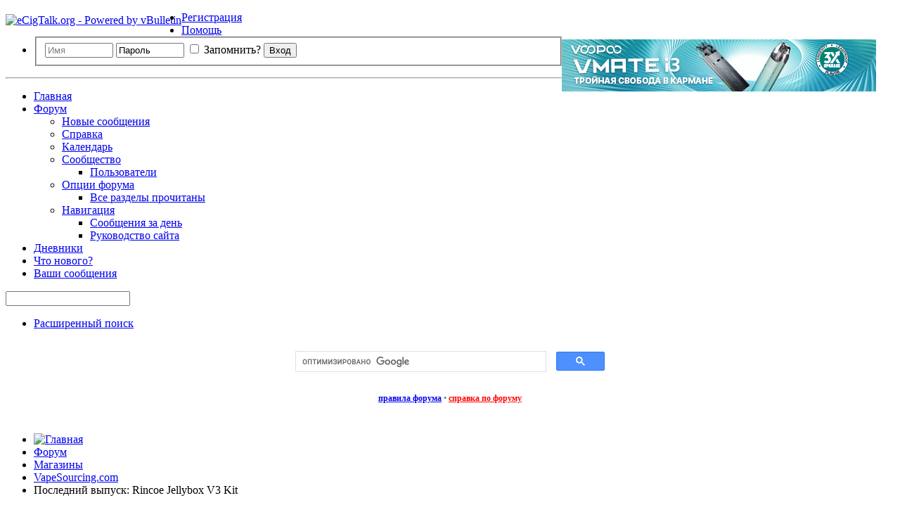

--- FILE ---
content_type: text/html; charset=UTF-8
request_url: https://www.ecigtalk.org/forum/f184/t241779.html?s=af28140616229d3b53370d099c1c9999
body_size: 15121
content:
<!DOCTYPE html PUBLIC "-//W3C//DTD XHTML 1.0 Transitional//EN" "http://www.w3.org/TR/xhtml1/DTD/xhtml1-transitional.dtd">
<html xmlns="http://www.w3.org/1999/xhtml" dir="ltr" lang="ru" id="vbulletin_html">
<head>
<base href="https://www.ecigtalk.org/" /><!--[if IE]></base><![endif]-->
	<meta http-equiv="Content-Type" content="text/html; charset=UTF-8" />
<meta id="e_vb_meta_bburl" name="vb_meta_bburl" content="https://www.ecigtalk.org" />

<meta name="generator" content="vBulletin 4.2.3" />
<meta http-equiv="X-UA-Compatible" content="IE=9" />

	<link rel="Shortcut Icon" href="https://www.ecigtalk.org/favicon.ico" type="image/x-icon" />








	
		<script type="text/javascript" src="https://ajax.googleapis.com/ajax/libs/yui/2.9.0/build/yuiloader-dom-event/yuiloader-dom-event.js"></script>
	

<script type="text/javascript">
<!--
	if (typeof YAHOO === 'undefined') // Load ALL YUI Local
	{
		document.write('<script type="text/javascript" src="clientscript/yui/yuiloader-dom-event/yuiloader-dom-event.js?v=423"><\/script>');
		document.write('<script type="text/javascript" src="clientscript/yui/connection/connection-min.js?v=423"><\/script>');
		var yuipath = 'clientscript/yui';
		var yuicombopath = '';
		var remoteyui = false;
	}
	else	// Load Rest of YUI remotely (where possible)
	{
		var yuipath = 'https://ajax.googleapis.com/ajax/libs/yui/2.9.0/build';
		var yuicombopath = '';
		var remoteyui = true;
		if (!yuicombopath)
		{
			document.write('<script type="text/javascript" src="https://ajax.googleapis.com/ajax/libs/yui/2.9.0/build/connection/connection-min.js?v=423"><\/script>');
		}
	}
	var SESSIONURL = "s=8f3d48eb49024852afc93ce8f8b6933c&";
	var SECURITYTOKEN = "guest";
	var IMGDIR_MISC = "images/misc";
	var IMGDIR_BUTTON = "images/buttons";
	var vb_disable_ajax = parseInt("0", 10);
	var SIMPLEVERSION = "423";
	var BBURL = "https://www.ecigtalk.org";
	var LOGGEDIN = 0 > 0 ? true : false;
	var THIS_SCRIPT = "showthread";
	var RELPATH = "showthread.php?t=241779";
	var PATHS = {
		forum : "",
		cms   : "",
		blog  : ""
	};
	var AJAXBASEURL = "https://www.ecigtalk.org/";
// -->
</script>
<script type="text/javascript" src="https://www.ecigtalk.org/clientscript/vbulletin-core.js?v=423"></script>



	<link rel="alternate" type="application/rss+xml" title="eCigTalk.org RSS лента" href="https://www.ecigtalk.org/external.php?type=RSS2" />
	
		<link rel="alternate" type="application/rss+xml" title="eCigTalk.org - VapeSourcing.com - RSS лента" href="https://www.ecigtalk.org/external.php?type=RSS2&amp;forumids=184" />
	



	<link rel="stylesheet" type="text/css" href="https://www.ecigtalk.org/clientscript/vbulletin_css/style00001l/main-rollup.css?d=1640088269" />
        

	<!--[if lt IE 8]>
	<link rel="stylesheet" type="text/css" href="https://www.ecigtalk.org/clientscript/vbulletin_css/style00001l/popupmenu-ie.css?d=1640088269" />
	<link rel="stylesheet" type="text/css" href="https://www.ecigtalk.org/clientscript/vbulletin_css/style00001l/vbulletin-ie.css?d=1640088269" />
	<link rel="stylesheet" type="text/css" href="https://www.ecigtalk.org/clientscript/vbulletin_css/style00001l/vbulletin-chrome-ie.css?d=1640088269" />
	<link rel="stylesheet" type="text/css" href="https://www.ecigtalk.org/clientscript/vbulletin_css/style00001l/vbulletin-formcontrols-ie.css?d=1640088269" />
	<link rel="stylesheet" type="text/css" href="https://www.ecigtalk.org/clientscript/vbulletin_css/style00001l/editor-ie.css?d=1640088269" />
	<![endif]-->
<script type="application/ld+json">
{
	"@context": "http://schema.org",
	"@type": "WebSite",
	"url": "https://www.ecigtalk.org",
	"potentialAction": {
		"@type": "SearchAction",
		"target": "https://www.ecigtalk.org/search.php?do=process&query={search_term_string}",
		"query-input": "required name=search_term_string"
	}
}
</script>
        <!-- App Indexing for Google Search -->
        <link href="https://www.ecigtalk.org/android-app://com.quoord.tapatalkpro.activity/tapatalk/www.ecigtalk.org?location=topic&amp;page=1&amp;perpage=20&amp;fid=184&amp;tid=241779&amp;channel=google-indexing" rel="alternate" />
        <link href="ios-app://307880732/tapatalk/www.ecigtalk.org?location=topic&amp;page=1&amp;perpage=20&amp;fid=184&amp;tid=241779&amp;channel=google-indexing" rel="alternate" />
        
        <link href="/usr/home/ftpaccess/ecigtalk.org/www/mobiquo/smartbanner/manifest.json" rel="manifest">
        
        <meta name="apple-itunes-app" content="app-id=307880732, affiliate-data=at=10lR7C, app-argument=tapatalk://www.ecigtalk.org?location=topic&page=1&perpage=20&fid=184&tid=241779" />
        
	<meta name="keywords" content="jellybox, pod kit, rincoe jellybox, комплект, что" />
	<meta name="description" content="На фоне долгожданных звонков людей, rincoe jellybox v3 kit скоро появится в продаже! Эта квадратная коробка полна механических элементов каркаса, а на" />

	<title> Последний выпуск: Rincoe Jellybox V3 Kit</title>
	<link rel="canonical" href="https://www.ecigtalk.org/forum/f184/t241779.html?s=8f3d48eb49024852afc93ce8f8b6933c" />
	
	
	
	
	
	
	
	
	

	
		<link rel="stylesheet" type="text/css" href="https://www.ecigtalk.org/clientscript/vbulletin_css/style00001l/showthread-rollup.css?d=1640088269" />
	
	<!--[if lt IE 8]><link rel="stylesheet" type="text/css" href="https://www.ecigtalk.org/clientscript/vbulletin_css/style00001l/toolsmenu-ie.css?d=1640088269" />
	<link rel="stylesheet" type="text/css" href="https://www.ecigtalk.org/clientscript/vbulletin_css/style00001l/postlist-ie.css?d=1640088269" />
	<link rel="stylesheet" type="text/css" href="https://www.ecigtalk.org/clientscript/vbulletin_css/style00001l/showthread-ie.css?d=1640088269" />
	<link rel="stylesheet" type="text/css" href="https://www.ecigtalk.org/clientscript/vbulletin_css/style00001l/postbit-ie.css?d=1640088269" />
	<link rel="stylesheet" type="text/css" href="https://www.ecigtalk.org/clientscript/vbulletin_css/style00001l/poll-ie.css?d=1640088269" /><![endif]-->
<link rel="stylesheet" type="text/css" href="https://www.ecigtalk.org/clientscript/vbulletin_css/style00001l/additional.css?d=1640088269" />

	<link rel="stylesheet" type="text/css" href="https://www.ecigtalk.org/css.php?styleid=1&amp;langid=2&amp;d=1640088269&amp;sheet=wog_qquote_button.css" />
	<script type="text/javascript" src="https://www.ecigtalk.org/clientscript/wog_qqoute.js"></script>
	<script type="text/javascript">
	<!--
		var addline = true;
	// -->
	</script>

					<script type="text/javascript">
					<!--
						var _gaq = _gaq || [];
						var inPagePlugin = '//www.google-analytics.com/plugins/ga/inpage_linkid.js';

						_gaq.push(['_setAccount', 'UA-19991873-1']);

_gaq.push(['_trackPageview']);

						(function() {
							var ga = document.createElement('script'); ga.type = 'text/javascript'; ga.async = true;
							ga.src = ('https:' == document.location.protocol ? 'https://ssl' : 'http://www') + '.google-analytics.com/ga.js';
							var s = document.getElementsByTagName('script')[0]; s.parentNode.insertBefore(ga, s);
						})();
					//-->
					</script>
				</head>

<body>

<script>
new Image().src = "https://counter.yadro.ru/hit?r"+
escape(document.referrer)+((typeof(screen)=="undefined")?"":
";s"+screen.width+"*"+screen.height+"*"+(screen.colorDepth?
screen.colorDepth:screen.pixelDepth))+";u"+escape(document.URL)+
";h"+escape(document.title.substring(0,150))+
";"+Math.random();</script>

<div class="above_body"> <!-- closing tag is in template navbar -->
<div id="header1" class="floatcontainer doc_header">
	<div><a name="top" href="https://www.ecigtalk.org/forum/?s=8f3d48eb49024852afc93ce8f8b6933c" class="logo-image" style="float:left"><img src="https://www.ecigtalk.org/images/misc/vbulletin4_logo.png" alt="eCigTalk.org - Powered by vBulletin" style="margin-top: 4px;"/></a>

</div>

<span style="margin-right:26px; margin-top:40px;float:right; margin-bottom: 8px;height:70px;">
<span data-id="3" class="mgv1_1"><script>(window.jQuery || document.write("<script src=\"//ajax.googleapis.com/ajax/libs/jquery/1.11.0/jquery.min.js\"><\/script>"))</script><script type="text/javascript">(function(){if (mysa_mgv1_1) return; var ma = document.createElement("script"); ma.type = "text/javascript"; ma.async = true; ma.src = "http" + ("https:"==document.location.protocol?"s":"") + "://a.ecigtalk.org/api/index.php?js&g&1&v=2"; var s = document.getElementsByTagName("script")[0]; s.parentNode.insertBefore(ma, s) })();var mysa_mgv1_1=true;</script></span></span>

	<div id="toplinks" class="toplinks">
		
			<ul class="nouser">
			
				<li><a href="https://www.ecigtalk.org/register.php?s=8f3d48eb49024852afc93ce8f8b6933c" rel="nofollow">Регистрация</a></li>
			
				<li><a rel="help" href="https://www.ecigtalk.org/faq.php?s=8f3d48eb49024852afc93ce8f8b6933c">Помощь</a></li>
				<li>
			<script type="text/javascript" src="clientscript/vbulletin_md5.js?v=423"></script>
			<form id="navbar_loginform" action="https://www.ecigtalk.org/login.php?s=8f3d48eb49024852afc93ce8f8b6933c&amp;do=login" method="post" onsubmit="md5hash(vb_login_password, vb_login_md5password, vb_login_md5password_utf, 0)">
				<fieldset id="logindetails" class="logindetails">
					<div>
					                      <div>
                    <input type="text" class="textbox default-value" name="vb_login_username" id="navbar_username" size="10" accesskey="u" tabindex="101" value="Имя" />
					<input type="text" class="textbox default-value" tabindex="102" name="vb_login_password_hint" id="navbar_password_hint" size="10" value="Пароль" style="display:none;" />
					<input type="password" class="textbox" tabindex="102" name="vb_login_password" id="navbar_password" size="10" />

<span id="remember" class="remember_old">
					<label for="cb_cookieuser_navbar"><input type="checkbox" name="cookieuser" value="1" id="cb_cookieuser_navbar" class="cb_cookieuser_navbar" accesskey="c" tabindex="103" /> Запомнить?</label>
				</span>

					<input type="submit" class="loginbutton" tabindex="104" value="Вход" title="Введите ваше имя пользователя и пароль, чтобы войти, или нажмите кнопку 'Регистрация', чтобы зарегистрироваться." accesskey="s" />
						</div>
					</div>
				</fieldset>
				
				<input type="hidden" name="s" value="8f3d48eb49024852afc93ce8f8b6933c" />
				<input type="hidden" name="securitytoken" value="guest" />
				<input type="hidden" name="do" value="login" />
				<input type="hidden" name="vb_login_md5password" />
				<input type="hidden" name="vb_login_md5password_utf" />
			</form>
			<script type="text/javascript">
			YAHOO.util.Dom.setStyle('navbar_password_hint', "display", "inline");
			YAHOO.util.Dom.setStyle('navbar_password', "display", "none");
			YAHOO.util.Dom.setStyle('navbar_username', "color", "#828282");
			vB_XHTML_Ready.subscribe(function()
			{
			//
				YAHOO.util.Event.on('navbar_username', "focus", navbar_username_focus);
				YAHOO.util.Event.on('navbar_username', "blur", navbar_username_blur);
				YAHOO.util.Event.on('navbar_password_hint', "focus", navbar_password_hint);
				YAHOO.util.Event.on('navbar_password', "blur", navbar_password);
			});
			
			function navbar_username_focus(e)
			{
			//
				var textbox = YAHOO.util.Event.getTarget(e);
				if (textbox.value == 'Имя')
				{
				//
					textbox.value='';
					textbox.style.color='black';
				}
			}

			function navbar_username_blur(e)
			{
			//
				var textbox = YAHOO.util.Event.getTarget(e);
				if (textbox.value == '')
				{
				//
					textbox.value='Имя';
					textbox.style.color='#828282';
				}
			}
			
			function navbar_password_hint(e)
			{
			//
				var textbox = YAHOO.util.Event.getTarget(e);
				
				YAHOO.util.Dom.setStyle('navbar_password_hint', "display", "none");
				YAHOO.util.Dom.setStyle('navbar_password', "display", "inline");
				YAHOO.util.Dom.get('navbar_password').focus();
			}

			function navbar_password(e)
			{
			//
				var textbox = YAHOO.util.Event.getTarget(e);
				
				if (textbox.value == '')
				{
					YAHOO.util.Dom.setStyle('navbar_password_hint', "display", "inline");
					YAHOO.util.Dom.setStyle('navbar_password', "display", "none");
				}
			}
			</script>
				</li>
				
			</ul>
		
	</div>
	
	<hr />
</div>
<div id="navbar" class="navbar">
	<ul id="navtabs" class="navtabs floatcontainer">
		
		
	
		<li  id="vbtab_cms">
			<a class="navtab" href="https://www.ecigtalk.org/?s=8f3d48eb49024852afc93ce8f8b6933c">Главная</a>
		</li>
		
		

	
		<li class="selected" id="vbtab_forum">
			<a class="navtab" href="https://www.ecigtalk.org/forum/?s=8f3d48eb49024852afc93ce8f8b6933c">Форум</a>
		</li>
		
		
			<ul class="floatcontainer">
				
					
						
							<li id="vbflink_newposts"><a href="https://www.ecigtalk.org/new/?s=8f3d48eb49024852afc93ce8f8b6933c">Новые сообщения</a></li>
						
					
				
					
						
							<li id="vbflink_faq"><a href="https://www.ecigtalk.org/faq.php?s=8f3d48eb49024852afc93ce8f8b6933c">Справка</a></li>
						
					
				
					
						
							<li id="vbflink_calendar"><a href="https://www.ecigtalk.org/calendar.php?s=8f3d48eb49024852afc93ce8f8b6933c">Календарь</a></li>
						
					
				
					
						<li class="popupmenu" id="vbmenu_community">
							<a href="javascript://" class="popupctrl">Сообщество</a>
							<ul class="popupbody popuphover">
								
									<li id="vbclink_members"><a href="https://www.ecigtalk.org/members/?s=8f3d48eb49024852afc93ce8f8b6933c">Пользователи</a></li>
								
							</ul>
						</li>
					
				
					
						<li class="popupmenu" id="vbmenu_actions">
							<a href="javascript://" class="popupctrl">Опции форума</a>
							<ul class="popupbody popuphover">
								
									<li id="vbalink_mfr"><a rel="nofollow" href="https://www.ecigtalk.org/forumdisplay.php?do=markread&amp;markreadhash=guest&amp;s=8f3d48eb49024852afc93ce8f8b6933c">Все разделы прочитаны</a></li>
								
							</ul>
						</li>
					
				
					
						<li class="popupmenu" id="vbmenu_qlinks">
							<a href="javascript://" class="popupctrl">Навигация</a>
							<ul class="popupbody popuphover">
								
									<li id="vbqlink_posts"><a href="https://www.ecigtalk.org/search.php?do=getdaily&amp;contenttype=vBForum_Post&amp;s=8f3d48eb49024852afc93ce8f8b6933c">Сообщения за день</a></li>
								
									<li id="vbqlink_leaders"><a href="https://www.ecigtalk.org/showgroups.php?s=8f3d48eb49024852afc93ce8f8b6933c">Руководство сайта</a></li>
								
							</ul>
						</li>
					
				
			</ul>
		

	
		<li  id="vbtab_blog">
			<a class="navtab" href="https://www.ecigtalk.org/blogs/?s=8f3d48eb49024852afc93ce8f8b6933c">Дневники</a>
		</li>
		
		

	
		<li  id="vbtab_whatsnew">
			<a class="navtab" href="https://www.ecigtalk.org/new/?s=8f3d48eb49024852afc93ce8f8b6933c">Что нового?</a>
		</li>
		
		

		<li><a class="navtab" href="https://www.ecigtalk.org/posts/u0/">Ваши сообщения</a></li>
	</ul>
	
		<div id="globalsearch" class="globalsearch">
			<form action="https://www.ecigtalk.org/search.php?s=8f3d48eb49024852afc93ce8f8b6933c&amp;do=process" method="post" id="navbar_search" class="navbar_search">
				
				<input type="hidden" name="securitytoken" value="guest" />
				<input type="hidden" name="do" value="process" />
				<span class="textboxcontainer"><span><input type="text" value="" name="query" class="textbox" tabindex="99"/></span></span>
				<span class="buttoncontainer"><span><input type="image" class="searchbutton" src="images/buttons/search.png" name="submit" onclick="document.getElementById('navbar_search').submit;" tabindex="100"/></span></span>
			</form>
			<ul class="navbar_advanced_search">
				<li><a href="https://www.ecigtalk.org/search.php?s=8f3d48eb49024852afc93ce8f8b6933c" accesskey="4">Расширенный поиск</a></li>
				
			</ul>
		</div>
	
</div>
</div><!-- closing div for above_body -->

<div class="body_wrapper">


 
<div align="center">
<div style="min-height:60px;width:468px;">
<script async src="https://cse.google.com/cse.js?cx=aed87e05f23853176"></script>
<div class="gcse-search"></div>
</div>
</div>




<br>
<center>
<table width="99%" border="0" cellspacing="0" cellpadding="0" align="center" style="margin-top:-10px;min-width: 980px">
  <tr>
    <td><div style="font-size:12px; color:#417394; line-height:22px;margin-bottom:5px;" align="center"><b><a rel="nofollow" href="https://www.ecigtalk.org/misc.php?do=showrules" target="_blank" style="font-size:12px">правила форума</a></b> &bull; <b><a href="https://www.ecigtalk.org/faq.php" target="_blank" style="font-size:12px;color:red;">справка по форуму</a></b></div></td>
  </tr>
</table>
</center>

<br>



<div id="breadcrumb" class="breadcrumb">
	<ul class="floatcontainer">
		<li class="navbithome"><a href="https://www.ecigtalk.org/?s=8f3d48eb49024852afc93ce8f8b6933c" accesskey="1"><img src="https://www.ecigtalk.org/images/misc/navbit-home.png" alt="Главная" /></a></li>
		
	<li class="navbit" itemscope="itemscope" itemtype="http://data-vocabulary.org/Breadcrumb"><a href="https://www.ecigtalk.org/forum/?s=8f3d48eb49024852afc93ce8f8b6933c" itemprop="url"><span itemprop="title">Форум</span></a></li>

	<li class="navbit" itemscope="itemscope" itemtype="http://data-vocabulary.org/Breadcrumb"><a href="https://www.ecigtalk.org/forum/f12/?s=8f3d48eb49024852afc93ce8f8b6933c" itemprop="url"><span itemprop="title">Магазины</span></a></li>

	<li class="navbit" itemscope="itemscope" itemtype="http://data-vocabulary.org/Breadcrumb"><a href="https://www.ecigtalk.org/forum/f184/?s=8f3d48eb49024852afc93ce8f8b6933c" itemprop="url"><span itemprop="title">VapeSourcing.com</span></a></li>

		
	<li class="navbit lastnavbit"><span itemprop="title"> Последний выпуск: Rincoe Jellybox V3 Kit</span></li>

	</ul>
	<hr />
</div>



	<div id="above_postlist" class="above_postlist">
		
		<div id="pagination_top" class="pagination_top">
		
			<div id="postpagestats_above" class="postpagestats">
				Показано с 1 по 1 из 1
			</div>
		</div>
	</div>
	<div id="pagetitle" class="pagetitle">
		<h1>
			Тема: <span class="threadtitle"><a href="https://www.ecigtalk.org/forum/f184/t241779.html?s=8f3d48eb49024852afc93ce8f8b6933c" title="Перезагрузить страницу">Последний выпуск: Rincoe Jellybox V3 Kit</a></span>
		</h1>
		
	</div>
	<div id="thread_controls" class="thread_controls toolsmenu">
		<div>
		<ul id="postlist_popups" class="postlist_popups popupgroup">
			
			
			<li class="popupmenu" id="threadtools">
				<h6><a class="popupctrl" href="javascript://">Опции темы</a></h6>
				<ul class="popupbody popuphover">
					<li><a href="https://www.ecigtalk.org/printthread.php?t=241779&amp;pp=20&amp;page=1&amp;s=8f3d48eb49024852afc93ce8f8b6933c" accesskey="3" rel="nofollow">Версия для печати</a></li>
					
					<li>
						
					</li>
					
				</ul>
			</li>

			

			
				<li class="popupmenu searchthread menusearch" id="searchthread">
					<h6><a class="popupctrl" href="javascript://">Поиск по теме</a></h6>
					<form action="https://www.ecigtalk.org/search.php" method="post">
						<ul class="popupbody popuphover">
							<li>
								<input type="text" name="query" class="searchbox" value="Поиск..." tabindex="13" />
								<input type="submit" class="button" value="Поиск" tabindex="14" />
							</li>
							<li class="formsubmit" id="popupsearch">
								<div class="submitoptions">&nbsp;</div>
								<div class="advancedsearchlink"><a rel="nofollow" href="https://www.ecigtalk.org/search.php?search_type=1&amp;searchthreadid=241779&amp;contenttype=vBForum_Post&amp;s=8f3d48eb49024852afc93ce8f8b6933c">Расширенный поиск</a></div>
							</li>
						</ul>
						<input type="hidden" name="s" value="8f3d48eb49024852afc93ce8f8b6933c" />
						<input type="hidden" name="securitytoken" value="guest" />
						<input type="hidden" name="do" value="process" />
						<input type="hidden" name="searchthreadid" value="241779" />
						<input type="hidden" name="search_type" value="1" />
						<input type="hidden" name="contenttype" value="vBForum_Post" />
					</form>
				</li>
			

			

			
				<li class="popupmenu" id="displaymodes">
					<h6><a class="popupctrl" href="javascript://">Отображение</a></h6>
					<ul class="popupbody popuphover">
						<li><label>Линейный вид</label></li>
						<li><a rel="nofollow" href="https://www.ecigtalk.org/forum/f184/t241779.html?mode=hybrid&amp;s=8f3d48eb49024852afc93ce8f8b6933c"> Комбинированный вид</a></li>
						<li><a rel="nofollow" href="https://www.ecigtalk.org/forum/f184/t241779-post14560025.html?mode=threaded&amp;s=8f3d48eb49024852afc93ce8f8b6933c#post14560025"> Древовидный вид</a></li>
					</ul>
				</li>
			

			
			</ul>
		</div>
	</div>

<div id="postlist" class="postlist restrain">
	

	
		<ol id="posts" class="posts" start="1">
			
<li class="postbitlegacy postbitim postcontainer" id="post_14560025">
<!-- see bottom of postbit.css for .userinfo .popupmenu styles -->

	<div class="posthead">
		
			<span class="postdate old">
				
					<span class="date">25.05.2023&nbsp;<span class="time">13:05</span></span>
				
			</span>
			<span class="nodecontrols">
				
					<a name="post14560025" href="https://www.ecigtalk.org/forum/f184/t241779-post14560025.html?s=8f3d48eb49024852afc93ce8f8b6933c#post14560025" class="postcounter">#1</a><a id="postcount14560025" name="1"></a>
				
				
				
			</span>
		
	</div>
	<div class="postdetails">
		<div class="userinfo">
			<div class="username_container">
			
				<div class="popupmenu memberaction">

	<a class="username offline" href="https://www.ecigtalk.org/members/u95656.html?s=8f3d48eb49024852afc93ce8f8b6933c" onclick="QNNQ.Nick('Vapesourcing', 2); return false;" title="Ник в ответ"><strong>Vapesourcing</strong></a>
    <a class="popupctrl" href="javascript://"><img style="left:-2px; position:relative; top:5px;" border="0" alt="Vapesourcing сейчас offline." src="https://www.ecigtalk.org/images/misc/black_downward_arrow.png" title="Vapesourcing сейчас offline." /></a>

	<ul class="popupbody popuphover memberaction_body">
		<li class="left">
			<a href="https://www.ecigtalk.org/members/u95656.html?s=8f3d48eb49024852afc93ce8f8b6933c" class="siteicon_profile">
				Просмотр профиля
			</a>
		</li>
		
		<li class="right">
			<a href="https://www.ecigtalk.org/search.php?do=finduser&amp;userid=95656&amp;contenttype=vBForum_Post&amp;showposts=1&amp;s=8f3d48eb49024852afc93ce8f8b6933c" class="siteicon_forum" rel="nofollow">
				Сообщения форума
			</a>
		</li>
		
		
		<li class="left">
			<a href="https://www.ecigtalk.org/private.php?do=newpm&amp;u=95656&amp;s=8f3d48eb49024852afc93ce8f8b6933c" class="siteicon_message" rel="nofollow">
				Личное сообщение
			</a>
		</li>
		
		
		
		<li class="right">
			<a href="https://www.ecigtalk.org/blogs/u95656.html?s=8f3d48eb49024852afc93ce8f8b6933c" class="siteicon_blog" rel="nofollow">
				Записи в дневнике
			</a>
		</li>
		
<!--		
		
		<li class="left">
			<a onclick="_gaq.push(['_trackEvent', 'Outgoing', 'vapesourcing.com', '/']);" rel="nofollow" href="https://vapesourcing.com/" class="siteicon_homepage">
				Домашняя страница
			</a>
		</li>
		
-->
		
		<li class="right">
			<a href="https://www.ecigtalk.org/content-author-vapesourcing.html?s=8f3d48eb49024852afc93ce8f8b6933c" class="siteicon_article" rel="nofollow">
				Просмотр статей
			</a>
		</li>
		

 

		

		
		
	</ul>
</div>
				<img class="inlineimg onlinestatus" src="https://www.ecigtalk.org/images/statusicon/user-offline.png" alt="Vapesourcing вне форума" border="0" />

			
			</div>
			<span class="usertitle">
				Гуру
			</span>

			

			

	          
		
			
			<a class="postuseravatar" href="https://www.ecigtalk.org/members/u95656.html?s=8f3d48eb49024852afc93ce8f8b6933c" title="Vapesourcing вне форума">
				<img src="https://www.ecigtalk.org/customavatars/avatar95656_1.gif" alt="Аватар для Vapesourcing" title="Аватар для Vapesourcing" />
			</a>
			 


			
				<hr />
				<dl class="userinfo_extra">


<dd id="reputation_14560025_95656">Репутация: 277</dd>
					<dd>Регистрация: 23.05.2016</dd>

<!-- Wy Gender in postbit Start -->
 <dd>Пол: <img src="https://www.ecigtalk.org/images/misc/Male.gif" alt="" /></dd>
<!-- Wy Gender in postbit End -->

					<dd>Адрес: Shenzhen</dd>
					
					<dd>Сообщений: 3,961</dd>	
					<dt>Записей в дневнике</dt><dd><a href="https://www.ecigtalk.org/blogs/u95656.html?s=8f3d48eb49024852afc93ce8f8b6933c">799</a></dd>
				</dl>
				
				
				<div class="imlinks">
					    
				</div>
			
		</div>
		<div class="postbody">
			<div class="postrow has_after_content">
				
				
				<h2 class="title icon">
					Последний выпуск: Rincoe Jellybox V3 Kit
				</h2>
				


						
						
							
						
				<div class="content">
					<div id="post_message_14560025">
						<blockquote class="postcontent restore ">
							На фоне долгожданных звонков людей, <a onclick="_gaq.push(['_trackEvent', 'Outgoing', 'vapesourcing.com', '/rincoe-jellybox-v3-kit.html']);" rel="nofollow" href="https://vapesourcing.com/rincoe-jellybox-v3-kit.html" target="_blank"><b>rincoe jellybox v3 kit</b></a> скоро появится в продаже! Эта квадратная коробка полна механических элементов каркаса, а на ее слегка прозрачной темной оболочке имеется светоизлучающий рисунок шестеренки, что в целом создает прохладное и технологичное ощущение.<br />
<br />
Модель <a onclick="_gaq.push(['_trackEvent', 'Outgoing', 'vapesourcing.com', '/best-vape.html']);" rel="nofollow" href="https://vapesourcing.com/best-vape.html" target="_blank">best vape</a>, изготовленная из лучшего сочетания материалов PC и PCTG, оснащена модернизированным чипом MCU, обеспечивающим плавную и надежную работу. Система боковой начинки делает заправку легкой, а фиксированный вход для воздушного потока гарантирует удовлетворительный опыт парения MTL (изо рта в легкие).<br />
<br />
<img src="https://image.vapesourcing.com/imagecache/c/images/202305/Jellybox_V3_(6).jpg" border="0" alt="" /><br />
<br />
Теперь поговорим о спецификациях! Благодаря емкости аккумулятора 750 мАч и удобному 3-уровневому светодиодному индикатору заряда вы всегда будете знать, когда пора подзарядить. Комплект Jellybox V3 предлагает диапазон выходной мощности 10-16 Вт, идеально подходящий для тех, кто любит немного разнообразия. Сопротивление катушки варьируется от 0,3 до 3 Ом, что обеспечивает совместимость с различными предпочтениями вейпинга.<br />
<br />
И не беспокойтесь о том, что сок закончится слишком быстро, так как емкость капсулы объемом 3 мл позволит вам дольше парить. Этот комплект jellybox v3 также совместим с <a onclick="_gaq.push(['_trackEvent', 'Outgoing', 'vapesourcing.com', '/rincoe-jellybox-v-pod.html']);" rel="nofollow" href="https://vapesourcing.com/rincoe-jellybox-v-pod.html" target="_blank">jellybox v pod</a>, доступен в вариантах 0,8 и 1,0 Ом, что позволяет вам дополнительно настроить свой опыт вейпинга.<br />
<br />
И так, чего же ты ждешь? Наслаждайтесь максимальным удобством <a onclick="_gaq.push(['_trackEvent', 'Outgoing', 'vapesourcing.com', '/uswarehouse.html']);" rel="nofollow" href="https://vapesourcing.com/uswarehouse.html" target="_blank">free shipping vape</a>, когда вы берете свой собственный комплект jellybox v3 в магазине vapesourcing usa.<br />
<br />
Вы также можете:<br />
<a onclick="_gaq.push(['_trackEvent', 'Outgoing', 'vapesourcing.com', '/smok-nord-c-kit.html']);" rel="nofollow" href="https://vapesourcing.com/smok-nord-c-kit.html" target="_blank">nord c pod vape</a><br />
<a onclick="_gaq.push(['_trackEvent', 'Outgoing', 'vapesourcing.com', '/geekvape-h45-classic-kit.html']);" rel="nofollow" href="https://vapesourcing.com/geekvape-h45-classic-kit.html" target="_blank">geekvape h45 classic kit</a>
						</blockquote>
					</div>

					
				</div>
			</div>
			
			<div class="after_content">
				
                                       
                                 
				
		        		<blockquote class="signature restore"><div class="signaturecontainer">Топ агент Joyetech, Wismec, eLeaf, Кангера, Смок, INNOKIN, Sigelei., И т.д.<br />
* Новые продукты Первая партия<br />
* Оригинал гарантировано, 100% подлинные<br />
* Доставка Молния и по всему миру доставка<br />
<br />
Лучшее на остановке онлайн: <a onclick="_gaq.push(['_trackEvent', 'Outgoing', 'vapesourcing.com', '']);" rel="nofollow" href="http://vapesourcing.com" target="_blank">vapesourcing.com</a></div></blockquote>
				
                                        
			</div>
			
			<div class="cleardiv"></div>
		</div>
	</div>
		<div class="postfoot">
			<!-- <div class="postfoot_container"> -->
			<div class="textcontrols floatcontainer">
				<span class="postcontrols">
					<img style="display:none" id="progress_14560025" src="https://www.ecigtalk.org/images/misc/progress.gif" alt="" />
					
					
					
						


					
					
					
				</span>
				<span class="postlinking">
					
						
					

					
					
					
					

					
					

					
					
					
					
				</span>
			<!-- </div> -->
			</div>
		</div>
	<hr />
</li>



		</ol>
		<div class="separator"></div>
		<div class="postlistfoot">
			
		</div>

	

</div>



<div style="text-align: center; margin-top: -10px; margin-bottom: 18px; height:80px;" id="">
<span data-id="4" class="mgv1_1"><script>(window.jQuery || document.write("<script src=\"//ajax.googleapis.com/ajax/libs/jquery/1.11.0/jquery.min.js\"><\/script>"))</script><script type="text/javascript">(function(){if (mysa_mgv1_1) return; var ma = document.createElement("script"); ma.type = "text/javascript"; ma.async = true; ma.src = "http" + ("https:"==document.location.protocol?"s":"") + "://a.ecigtalk.org/api/index.php?js&g&1&v=2"; var s = document.getElementsByTagName("script")[0]; s.parentNode.insertBefore(ma, s) })();var mysa_mgv1_1=true;</script></span>
</div>


<div id="below_postlist" class="noinlinemod below_postlist">
	
	<div id="pagination_bottom" class="pagination_bottom">
	
		<div class="clear"></div>
<div class="navpopupmenu popupmenu nohovermenu" id="showthread_navpopup">
	
		<span class="shade">Быстрый переход</span>
		<a href="https://www.ecigtalk.org/forum/f184/t241779.html?s=8f3d48eb49024852afc93ce8f8b6933c" class="popupctrl"><span class="ctrlcontainer">VapeSourcing.com</span></a>
		<a href="https://www.ecigtalk.org/forum/f184/t241779.html#top" class="textcontrol" onclick="document.location.hash='top';return false;">Вверх</a>
	
	<ul class="navpopupbody popupbody popuphover">
		
		<li class="optionlabel">Навигация</li>
		<li><a href="https://www.ecigtalk.org/usercp.php?s=8f3d48eb49024852afc93ce8f8b6933c">Кабинет</a></li>
		<li><a href="https://www.ecigtalk.org/private.php?s=8f3d48eb49024852afc93ce8f8b6933c">Личные сообщения</a></li>
		<li><a href="https://www.ecigtalk.org/subscription.php?s=8f3d48eb49024852afc93ce8f8b6933c">Подписки</a></li>
		<li><a href="https://www.ecigtalk.org/online.php?s=8f3d48eb49024852afc93ce8f8b6933c">Кто на сайте</a></li>
		<li><a href="https://www.ecigtalk.org/search.php?s=8f3d48eb49024852afc93ce8f8b6933c">Поиск по форуму</a></li>
		<li><a href="https://www.ecigtalk.org/forum/?s=8f3d48eb49024852afc93ce8f8b6933c">Главная страница форума</a></li>
		
			<li class="optionlabel">Форум</li>
			
		
			
				<li><a href="https://www.ecigtalk.org/forum/f9/?s=8f3d48eb49024852afc93ce8f8b6933c">Электронная сигарета</a>
					<ol class="d1">
						
		
			
				<li><a href="https://www.ecigtalk.org/forum/f14/?s=8f3d48eb49024852afc93ce8f8b6933c">Новичкам</a>
					<ol class="d2">
						
		
			
				<li><a href="https://www.ecigtalk.org/forum/f47/?s=8f3d48eb49024852afc93ce8f8b6933c">Вопрос - ответ</a></li>
			
		
			
				<li><a href="https://www.ecigtalk.org/forum/f29/?s=8f3d48eb49024852afc93ce8f8b6933c">Советы новичкам</a></li>
			
		
			
				<li><a href="https://www.ecigtalk.org/forum/f95/?s=8f3d48eb49024852afc93ce8f8b6933c">Первые впечатления</a></li>
			
		
			
					</ol>
				</li>
			
		
			
				<li><a href="https://www.ecigtalk.org/forum/f15/?s=8f3d48eb49024852afc93ce8f8b6933c">О парении в общем и целом</a>
					<ol class="d2">
						
		
			
				<li><a href="https://www.ecigtalk.org/forum/f41/?s=8f3d48eb49024852afc93ce8f8b6933c">Влияние на здоровье</a></li>
			
		
			
				<li><a href="https://www.ecigtalk.org/forum/f34/?s=8f3d48eb49024852afc93ce8f8b6933c">Бросаем курить</a></li>
			
		
			
					</ol>
				</li>
			
		
			
				<li><a href="https://www.ecigtalk.org/forum/f17/?s=8f3d48eb49024852afc93ce8f8b6933c">Отзывы, обзоры, сравнение</a>
					<ol class="d2">
						
		
			
				<li><a href="https://www.ecigtalk.org/forum/f28/?s=8f3d48eb49024852afc93ce8f8b6933c">Видео обзоры</a></li>
			
		
			
				<li><a href="https://www.ecigtalk.org/forum/f240/?s=8f3d48eb49024852afc93ce8f8b6933c">POD-системы</a></li>
			
		
			
				<li><a href="https://www.ecigtalk.org/forum/f73/?s=8f3d48eb49024852afc93ce8f8b6933c">Обслуживаемые атомайзеры</a>
					<ol class="d3">
						
		
			
				<li><a href="https://www.ecigtalk.org/forum/f102/?s=8f3d48eb49024852afc93ce8f8b6933c">Архив</a></li>
			
		
			
					</ol>
				</li>
			
		
			
				<li><a href="https://www.ecigtalk.org/forum/f32/?s=8f3d48eb49024852afc93ce8f8b6933c">Необслуживаемые атомайзеры</a>
					<ol class="d3">
						
		
			
				<li><a href="https://www.ecigtalk.org/forum/f101/?s=8f3d48eb49024852afc93ce8f8b6933c">Архив</a></li>
			
		
			
					</ol>
				</li>
			
		
			
				<li><a href="https://www.ecigtalk.org/forum/f33/?s=8f3d48eb49024852afc93ce8f8b6933c">Аккумуляторы</a>
					<ol class="d3">
						
		
			
				<li><a href="https://www.ecigtalk.org/forum/f104/?s=8f3d48eb49024852afc93ce8f8b6933c">Архив</a></li>
			
		
			
					</ol>
				</li>
			
		
			
				<li><a href="https://www.ecigtalk.org/forum/f16/?s=8f3d48eb49024852afc93ce8f8b6933c">Техническая часть</a>
					<ol class="d3">
						
		
			
				<li><a href="https://www.ecigtalk.org/forum/f76/?s=8f3d48eb49024852afc93ce8f8b6933c">Гаражные моды</a></li>
			
		
			
				<li><a href="https://www.ecigtalk.org/forum/f105/?s=8f3d48eb49024852afc93ce8f8b6933c">Архив</a></li>
			
		
			
					</ol>
				</li>
			
		
			
				<li><a href="https://www.ecigtalk.org/forum/f123/?s=8f3d48eb49024852afc93ce8f8b6933c">Оригинальные моды</a>
					<ol class="d3">
						
		
			
				<li><a href="https://www.ecigtalk.org/forum/f129/?s=8f3d48eb49024852afc93ce8f8b6933c">Аксессуары</a></li>
			
		
			
				<li><a href="https://www.ecigtalk.org/forum/f126/?s=8f3d48eb49024852afc93ce8f8b6933c">Варивольты/Вариватты</a></li>
			
		
			
				<li><a href="https://www.ecigtalk.org/forum/f124/?s=8f3d48eb49024852afc93ce8f8b6933c">Атомайзеры</a></li>
			
		
			
				<li><a href="https://www.ecigtalk.org/forum/f127/?s=8f3d48eb49024852afc93ce8f8b6933c">Гибриды</a></li>
			
		
			
				<li><a href="https://www.ecigtalk.org/forum/f125/?s=8f3d48eb49024852afc93ce8f8b6933c">Боксмоды</a></li>
			
		
			
				<li><a href="https://www.ecigtalk.org/forum/f128/?s=8f3d48eb49024852afc93ce8f8b6933c">Мехмоды</a></li>
			
		
			
					</ol>
				</li>
			
		
			
				<li><a href="https://www.ecigtalk.org/forum/f96/?s=8f3d48eb49024852afc93ce8f8b6933c">Архив</a>
					<ol class="d3">
						
		
			
				<li><a href="https://www.ecigtalk.org/forum/f31/?s=8f3d48eb49024852afc93ce8f8b6933c">Картриджи</a></li>
			
		
			
				<li><a href="https://www.ecigtalk.org/forum/f44/?s=8f3d48eb49024852afc93ce8f8b6933c">Картомайзеры</a></li>
			
		
			
				<li><a href="https://www.ecigtalk.org/forum/f77/?s=8f3d48eb49024852afc93ce8f8b6933c">Уголок EvilGrym'а</a></li>
			
		
			
					</ol>
				</li>
			
		
			
					</ol>
				</li>
			
		
			
				<li><a href="https://www.ecigtalk.org/forum/f23/?s=8f3d48eb49024852afc93ce8f8b6933c">Жидкости</a></li>
			
		
			
				<li><a href="https://www.ecigtalk.org/forum/f24/?s=8f3d48eb49024852afc93ce8f8b6933c">Курилка</a>
					<ol class="d2">
						
		
			
				<li><a href="https://www.ecigtalk.org/forum/f79/?s=8f3d48eb49024852afc93ce8f8b6933c">Барахолка</a></li>
			
		
			
				<li><a href="https://www.ecigtalk.org/forum/f35/?s=8f3d48eb49024852afc93ce8f8b6933c">Поздравления</a></li>
			
		
			
				<li><a href="https://www.ecigtalk.org/forum/f109/?s=8f3d48eb49024852afc93ce8f8b6933c">Кабачок</a></li>
			
		
			
					</ol>
				</li>
			
		
			
				<li><a href="https://www.ecigtalk.org/forum/f37/?s=8f3d48eb49024852afc93ce8f8b6933c">Страны и города</a>
					<ol class="d2">
						
		
			
				<li><a href="https://www.ecigtalk.org/forum/f64/?s=8f3d48eb49024852afc93ce8f8b6933c">Казахстан</a>
					<ol class="d3">
						
		
			
				<li><a href="https://www.ecigtalk.org/forum/f65/?s=8f3d48eb49024852afc93ce8f8b6933c">Наши магазины</a></li>
			
		
			
					</ol>
				</li>
			
		
			
				<li><a href="https://www.ecigtalk.org/forum/f67/?s=8f3d48eb49024852afc93ce8f8b6933c">Украина</a>
					<ol class="d3">
						
		
			
				<li><a href="https://www.ecigtalk.org/forum/f68/?s=8f3d48eb49024852afc93ce8f8b6933c">Наши магазины</a></li>
			
		
			
					</ol>
				</li>
			
		
			
				<li><a href="https://www.ecigtalk.org/forum/f70/?s=8f3d48eb49024852afc93ce8f8b6933c">Беларусь</a>
					<ol class="d3">
						
		
			
				<li><a href="https://www.ecigtalk.org/forum/f71/?s=8f3d48eb49024852afc93ce8f8b6933c">Наши магазины</a></li>
			
		
			
					</ol>
				</li>
			
		
			
					</ol>
				</li>
			
		
			
					</ol>
				</li>
			
		
			
				<li><a href="https://www.ecigtalk.org/forum/f12/?s=8f3d48eb49024852afc93ce8f8b6933c">Магазины</a>
					<ol class="d1">
						
		
			
				<li><a href="https://www.ecigtalk.org/forum/f184/?s=8f3d48eb49024852afc93ce8f8b6933c">VapeSourcing.com</a></li>
			
		
			
				<li><a href="https://www.ecigtalk.org/forum/f243/?s=8f3d48eb49024852afc93ce8f8b6933c">VapeSourcing.uk</a></li>
			
		
			
				<li><a href="https://www.ecigtalk.org/forum/f153/?s=8f3d48eb49024852afc93ce8f8b6933c">Sourcemore.com</a></li>
			
		
			
				<li><a href="https://www.ecigtalk.org/forum/f200/?s=8f3d48eb49024852afc93ce8f8b6933c">Smoant.com</a></li>
			
		
			
				<li><a href="https://www.ecigtalk.org/forum/f26/?s=8f3d48eb49024852afc93ce8f8b6933c">HealthCabin.net</a></li>
			
		
			
				<li><a href="https://www.ecigtalk.org/forum/f245/?s=8f3d48eb49024852afc93ce8f8b6933c">MoreVaping.com</a></li>
			
		
			
					</ol>
				</li>
			
		
			
				<li><a href="https://www.ecigtalk.org/forum/f11/?s=8f3d48eb49024852afc93ce8f8b6933c">О сайте</a>
					<ol class="d1">
						
		
			
				<li><a href="https://www.ecigtalk.org/forum/f21/?s=8f3d48eb49024852afc93ce8f8b6933c">Вопросы по работе форума</a></li>
			
		
			
					</ol>
				</li>
			
		
		
	</ul>
</div>
<div class="clear"></div>
	</div>
</div>













	<!-- next / previous links -->
	<div class="navlinks">
		
			<strong>&laquo;</strong>
			<a href="https://www.ecigtalk.org/forum/f184/t241779-pthread.html?s=8f3d48eb49024852afc93ce8f8b6933c" rel="nofollow">Предыдущая тема</a>
			|
			<a href="https://www.ecigtalk.org/forum/f184/t241779-nthread.html?s=8f3d48eb49024852afc93ce8f8b6933c" rel="nofollow">Следующая тема</a>
			<strong>&raquo;</strong>
		
	</div>
	<!-- / next / previous links -->




<div id="thread_info" class="thread_info block">
	
	
	<div id="similar_threads">
		<h4 class="threadinfohead blockhead">Похожие темы</h4>
		<div id="similar_threads_list" class="thread_info_block blockbody formcontrols">
			<ol class="similar_threads">
			<li class="floatcontainer">
  <div class="titleblock">
    <h6><a href="https://www.ecigtalk.org/forum/f243/t241778.html?s=8f3d48eb49024852afc93ce8f8b6933c" title="Rincoe Jellybox V3 — это многофункциональное устройство, обеспечивающее исключительный опыт парения. Этот комплект спроектирован так, чтобы быть...">Новое поступление: Rincoe Jellybox V3 Kit UK Online</a></h6>
    <div class="starter_forum">
       от Vapesourcing в разделе VapeSourcing.uk
    </div>
  </div>
  <div class="dateblock">
    <span class="shade">Ответов:</span> 0
      <div class="starter_forum">
        <span class="shade">Последнее сообщение:</span> 25.05.2023, <span class="time">12:12</span>
      </div>
  </div>
</li><li class="floatcontainer">
  <div class="titleblock">
    <h6><a href="https://www.ecigtalk.org/forum/f125/t229840.html?s=8f3d48eb49024852afc93ce8f8b6933c" title="Приветы всем читателям, подписчикам и просто проходящим мимо! 
 
Сегодня у нас в гостях завсегдатай рубрики «вейпа» – Rincoe! Вот умеют ребята...">Обзор Rincoe Jellybox 228W Kit – все просто и прозрачно!</a></h6>
    <div class="starter_forum">
       от obzor_only_vape в разделе Боксмоды
    </div>
  </div>
  <div class="dateblock">
    <span class="shade">Ответов:</span> 2
      <div class="starter_forum">
        <span class="shade">Последнее сообщение:</span> 06.03.2021, <span class="time">14:24</span>
      </div>
  </div>
</li><li class="floatcontainer">
  <div class="titleblock">
    <h6><a href="https://www.ecigtalk.org/forum/f153/t215442.html?s=8f3d48eb49024852afc93ce8f8b6933c" title="https://i.ibb.co/njTjFrD/850X401.jpg 
 
Jellybox Kit  features transparent PC cover and zinc alloy frame, which make the kit beautiful and durable....">Rincoe Jellybox 228W Kit Giveaway, 1 winner, ends on Dec. 30th</a></h6>
    <div class="starter_forum">
       от SourceMore в разделе Sourcemore.com
    </div>
  </div>
  <div class="dateblock">
    <span class="shade">Ответов:</span> 0
      <div class="starter_forum">
        <span class="shade">Последнее сообщение:</span> 18.12.2020, <span class="time">14:16</span>
      </div>
  </div>
</li><li class="floatcontainer">
  <div class="titleblock">
    <h6><a href="https://www.ecigtalk.org/forum/f153/t215239.html?s=8f3d48eb49024852afc93ce8f8b6933c" title="Rincoe Jellybox 228W Kit 
 
Jellybox Kit features transparent PC cover and zinc alloy frame, which make the kit beautiful and durable. It consists of...">Rincoe Jellybox 228W Kit | Wotofo Profile M RTA</a></h6>
    <div class="starter_forum">
       от SourceMore в разделе Sourcemore.com
    </div>
  </div>
  <div class="dateblock">
    <span class="shade">Ответов:</span> 0
      <div class="starter_forum">
        <span class="shade">Последнее сообщение:</span> 10.12.2020, <span class="time">13:35</span>
      </div>
  </div>
</li>
			</ol>
		</div>
	</div>


	
	
	
	
	<h4 class="threadinfohead blockhead">Метки этой темы</h4>
	<div id="thread_tags_list" class="thread_info_block blockbody formcontrols">
		<div class="inner_block">
			
			<div id='tag_list_cell'>
				
		
			<a href="https://www.ecigtalk.org/tags/jellybox.html?s=8f3d48eb49024852afc93ce8f8b6933c">jellybox</a>, 
		
			<a href="https://www.ecigtalk.org/tags/pod%20kit.html?s=8f3d48eb49024852afc93ce8f8b6933c">pod kit</a>, 
		
			<a href="https://www.ecigtalk.org/tags/rincoe%20jellybox.html?s=8f3d48eb49024852afc93ce8f8b6933c">rincoe jellybox</a>, 
		
			<a href="https://www.ecigtalk.org/tags/%D0%BA%D0%BE%D0%BC%D0%BF%D0%BB%D0%B5%D0%BA%D1%82.html?s=8f3d48eb49024852afc93ce8f8b6933c">комплект</a>, 
		
			<a href="https://www.ecigtalk.org/tags/%D1%87%D1%82%D0%BE.html?s=8f3d48eb49024852afc93ce8f8b6933c">что</a>
		

<img src="https://www.ecigtalk.org/images/misc/11x11progress.gif" id="tag_form_progress" class="inlineimg hidden" alt="" />
			</div>
			<p>
				<a href="https://www.ecigtalk.org/tags/?s=8f3d48eb49024852afc93ce8f8b6933c">Просмотреть облако меток</a>
			</p>
		</div>
	</div>
	
	<div class="options_block_container">
		
		<div class="options_block">
			<h4 class="collapse blockhead options_correct">
				<a class="collapse" id="collapse_posting_rules" href="https://www.ecigtalk.org/forum/f184/t241779.html#top"><img src="https://www.ecigtalk.org/images/buttons/collapse_40b.png" alt="" /></a>
				Ваши права
			</h4>
			<div id="posting_rules" class="thread_info_block blockbody formcontrols floatcontainer options_correct">
				
<div id="forumrules" class="info_subblock">

	<ul class="youcandoblock">
		<li>Вы <strong>не можете</strong> создавать новые темы</li>
		<li>Вы <strong>не можете</strong> отвечать в темах</li>
		<li>Вы <strong>не можете</strong> прикреплять вложения</li>
		<li>Вы <strong>не можете</strong> редактировать свои сообщения</li>
		<li>&nbsp;</li>
	</ul>
	<div class="bbcodeblock">
		<ul>
			<li><a rel="nofollow" href="https://www.ecigtalk.org/misc.php?do=bbcode&amp;s=8f3d48eb49024852afc93ce8f8b6933c" target="_blank">BB коды</a> <strong>Вкл.</strong></li>
			<li><a rel="nofollow" href="https://www.ecigtalk.org/misc.php?do=showsmilies&amp;s=8f3d48eb49024852afc93ce8f8b6933c" target="_blank">Смайлы</a> <strong>Вкл.</strong></li>
			<li><a rel="nofollow" href="https://www.ecigtalk.org/misc.php?do=bbcode&amp;s=8f3d48eb49024852afc93ce8f8b6933c#imgcode" target="_blank">[IMG]</a> код <strong>Вкл.</strong></li>
			<li><a rel="nofollow" href="https://www.ecigtalk.org/misc.php?do=bbcode&amp;s=8f3d48eb49024852afc93ce8f8b6933c#videocode" target="_blank">[VIDEO]</a> code is <strong>Вкл.</strong></li>
			<li>HTML код <strong>Выкл.</strong></li>
		</ul>
	</div>
	<p class="rules_link"><a rel="nofollow" href="https://www.ecigtalk.org/misc.php?do=showrules&amp;s=8f3d48eb49024852afc93ce8f8b6933c" target="_blank">Правила форума</a></p>

</div>

			</div>
		</div>
	</div>
</div>








<div style="clear: left">
   
  <div id="ad_global_above_footer"><br>
<table width="100%" border="0" cellspacing="0" cellpadding="0">
<tr>
<td colspan="2" align="left"><a href="https://www.ecigtalk.org/nosmoke/in.php" target="_blank">&nbsp;Наш "некурительный" счетчик</a> &nbsp;|&nbsp; <a href="https://www.ecigtalk.org/calc/" target="_blank">Наш калькулятор для смешивания жидкости</a><br><br>
</td>
</tr>
 </table>

</div>



</div>

<div id="footer" class="floatcontainer footer">

	<form action="https://www.ecigtalk.org/forum.php" method="get" id="footer_select" class="footer_select">

		
			<select name="styleid" onchange="switch_id(this, 'style')">
				<optgroup label="Выбор стиля"><option class="hidden"></option></optgroup>
				
					
					<optgroup label="&nbsp;Standard Styles">
									
					
	<option value="1" class="" selected="selected">-- Default Style</option>

					
					</optgroup>
										
				
				
					
					<optgroup label="&nbsp;Mobile Styles">
					
					
	<option value="6" class="" >-- Default Mobile Style</option>

	<option value="4" class="" >-- Mobile</option>

					
					</optgroup>
										
				
			</select>	
		
		
		
			<select name="langid" onchange="switch_id(this, 'lang')">
				<optgroup label="Выбор языка">
					
	<option value="1" class="" >-- English (US)</option>

	<option value="2" class="" selected="selected">-- Russian (RU)</option>

				</optgroup>
			</select>
		
	</form>

	<ul id="footer_links" class="footer_links">
		<li><a href="https://www.ecigtalk.org/sendmessage.php?s=8f3d48eb49024852afc93ce8f8b6933c" rel="nofollow" accesskey="9">Обратная связь</a></li>
		<li><a href="https://www.ecigtalk.org">eCigTalk.org</a></li>
		
		
		
		
		
		
		<li><a href="https://www.ecigtalk.org/forum/f184/t241779.html#top" onclick="document.location.hash='top'; return false;">Вверх</a></li>
	</ul>
	
	
	
	
	<script type="text/javascript">
	<!--
		// Main vBulletin Javascript Initialization
		vBulletin_init();
	//-->
	</script>
        
</div>
</div> <!-- closing div for body_wrapper -->

<div class="below_body">
<div id="footer_time" class="shade footer_time">Текущее время: <span class="time">11:58</span>. Часовой пояс GMT +5.</div>





<br>
<center><span style="font-size:12px"><a href="https://www.ecigtalk.org/info.html" rel="nofollow">Условия предоставления информации | Отказ от ответственности</a></font><br><br>
&copy; eCigTalk.org 2021</center></span>
<br>


<div id="footer_copyright" class="shade footer_copyright">
	<!-- Do not remove this copyright notice -->
	 
	<!-- Do not remove this copyright notice -->	
</div>
<div id="footer_morecopyright" class="shade footer_morecopyright">
	<!-- Do not remove cronimage or your scheduled tasks will cease to function -->
	
	<!-- Do not remove cronimage or your scheduled tasks will cease to function -->
	Search Engine Optimisation provided by 
			<a onclick="_gaq.push(['_trackEvent', 'Outgoing', 'www.dragonbyte-tech.com', '/vbecommerce.php?productid=303&do=product&utm_source=ecigtalk.org&utm_campaign=product&utm_medium=DragonByte%2BSEO&utm_content=Pro']);" rel="nofollow" href="http://www.dragonbyte-tech.com/vbecommerce.php?productid=303&do=product&utm_source=ecigtalk.org&utm_campaign=product&utm_medium=DragonByte%2BSEO&utm_content=Pro" target="_blank">DragonByte SEO v2.0.35 (Pro)</a> - 
			<a onclick="_gaq.push(['_trackEvent', 'Outgoing', 'www.dragonbyte-tech.com', '/?utm_source=ecigtalk.org&utm_campaign=site&utm_medium=DragonByte%2BSEO&utm_content=Pro']);" rel="nofollow" href="http://www.dragonbyte-tech.com/?utm_source=ecigtalk.org&utm_campaign=site&utm_medium=DragonByte%2BSEO&utm_content=Pro" target="_blank">vBulletin Mods &amp; Addons</a> Copyright &copy; 2026 DragonByte Technologies Ltd.<br />vBulletin Optimisation provided by 
		<a onclick="_gaq.push(['_trackEvent', 'Outgoing', 'www.dragonbyte-tech.com', '/vbecommerce.php?productid=1&do=product&utm_source=ecigtalk.org&utm_campaign=product&utm_medium=vB%2BOptimise&utm_content=Pro']);" rel="nofollow" href="http://www.dragonbyte-tech.com/vbecommerce.php?productid=1&do=product&utm_source=ecigtalk.org&utm_campaign=product&utm_medium=vB%2BOptimise&utm_content=Pro" target="_blank">vB Optimise (Pro)</a> - 
		<a onclick="_gaq.push(['_trackEvent', 'Outgoing', 'www.dragonbyte-tech.com', '/?utm_source=ecigtalk.org&utm_campaign=site&utm_medium=vB%2BOptimise&utm_content=Pro']);" rel="nofollow" href="http://www.dragonbyte-tech.com/?utm_source=ecigtalk.org&utm_campaign=site&utm_medium=vB%2BOptimise&utm_content=Pro" target="_blank">vBulletin Mods &amp; Addons</a> Copyright &copy; 2026 DragonByte Technologies Ltd.<br />Digital Point modules: <a onclick="_gaq.push(['_trackEvent', 'Outgoing', 'marketplace.digitalpoint.com', '/sphinx-search-for-vbulletin-4.870/item']);" rel="nofollow" href="https://marketplace.digitalpoint.com/sphinx-search-for-vbulletin-4.870/item" target="_blank">Sphinx-based search</a>
	
</div>

</div><script type="text/javascript">
<!--
var selfname = 'Незарегистрированный', qnnqurl = 'https://www.ecigtalk.org', qng = '5,6,7', clrgrp = new Array();
clrgrp['5'] = ['<span style="color:#00aa00;font-weight:bold;">', '</span>', '[COLOR=#00aa00][B]', '[/B][/COLOR]'];
clrgrp['6'] = ['<span style="color:#aa0000;font-weight:bold;">', '</span>', '[COLOR=#aa0000][B]', '[/B][/COLOR]'];
clrgrp['7'] = ['<span style="color:#00aa00;font-weight:bold;">', '</span>', '[COLOR=#00aa00][B]', '[/B][/COLOR]'];
//-->
</script>
<script type="text/javascript" src="clientscript/class_qnnq.js"></script> 
</body>
</html>

--- FILE ---
content_type: text/css;charset=UTF-8
request_url: https://www.ecigtalk.org/css.php?styleid=1&langid=2&d=1640088269&sheet=wog_qquote_button.css
body_size: 439
content:
.postbitlegacy .postfoot .textcontrols a.quickquote, .postbit .postfoot .textcontrols a.quickquote  {
	background: url(images/buttons/quickquote.png) no-repeat transparent left;
	padding-left: 20px;
}
.postbitlegacy .postfoot .textcontrols a.quickquote:hover, .postbit .postfoot .textcontrols a.quickquote:hover  {
	background: url(images/buttons/quickquote-hover.png) no-repeat transparent left;
	padding-left: 20px;
} 

--- FILE ---
content_type: text/javascript; charset=UTF-8
request_url: https://a.ecigtalk.org/api/in.php?in&g&i=3&c=1&w=1280&h=www.ecigtalk.org&rf=&callback=jQuery111005654910111305349_1769151497782&_=1769151497783
body_size: 273
content:
jQuery111005654910111305349_1769151497782({"Code":"<a href=\"https:\/\/a.ecigtalk.org\/api\/in.php?out&a&117\" rel=\"nofollow\" target=\"_blank\"><img src=\"https:\/\/a.ecigtalk.org\/admin\/uploads\/voovm3-jpg-20251119131301.jpg\" alt=\"voopoo.com\"\/><\/a>"});

--- FILE ---
content_type: text/javascript; charset=UTF-8
request_url: https://a.ecigtalk.org/api/in.php?in&g&i=4&c=1&w=1280&h=www.ecigtalk.org&rf=&callback=jQuery111005654910111305349_1769151497784&_=1769151497785
body_size: 279
content:
jQuery111005654910111305349_1769151497784({"Code":"<a href=\"https:\/\/a.ecigtalk.org\/api\/in.php?out&a&168\" rel=\"nofollow\" target=\"_blank\"><img src=\"https:\/\/a.ecigtalk.org\/admin\/uploads\/sa-pasito3-b-jpg-20250916135033.jpg\" alt=\"smoant.com\"\/><\/a>"});